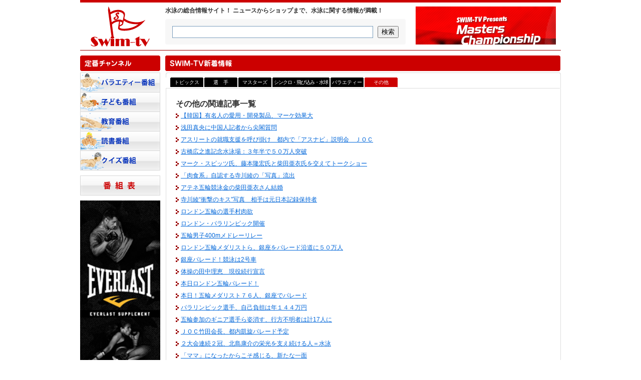

--- FILE ---
content_type: text/html; charset=UTF-8
request_url: http://swim-tv.jp/?cat=23&paged=4
body_size: 18367
content:
<!DOCTYPE HTML>
<html lang="ja"><!--[facebook要素追加済]-->
<head>
<meta charset="UTF-8">

<title>その他 | SWIM-TV | Page 4</title>

<link rel="shortcut icon" href="http://swim-tv.jp/wp/wp-content/themes/swim-tv/_common/img/favicon.ico" type="image/vnd.microsoft.icon">

<link href="http://swim-tv.jp/wp/wp-content/themes/swim-tv/css-visual.css" rel="stylesheet" type="text/css" media="all">

<meta name="keywords" content="  その他,SWIM-TV" />
<meta name="description" content="  その他 SWIM-TV" />


<!-- [カラム高さ調整準備] -->
<script src="http://www.google.com/jsapi" type="text/javascript"></script>
<script type="text/javascript">google.load('jquery', '1')</script>
<script type="text/javascript" src="http://swim-tv.jp/wp/wp-content/themes/swim-tv/_common/js/flatheights/jquery.flatheights.js"></script>
<script type="text/javascript">
$(function(){
    $('.contentsheights').flatHeights();
});
</script>

<!-- [IE6 PNG画像透過対応] -->
<!--[if lte IE 6]>   
<script type="text/javascript" src="http://swim-tv.jp/wp/wp-content/themes/swim-tv/_common/js/ie6-png/DD_belatedPNG.js">   
</script>   
<script type="text/javascript">  /* EXAMPLE */  DD_belatedPNG.fix('#ie6_png,.ie6_png');</script>   
<![endif]-->

<!-- [右サイド動画] -->
<script type="text/javascript" src="http://swim-tv.jp/wp/wp-content/themes/swim-tv/_common/js/canimate/jquery.canimate.js"></script>
	<script type="text/javascript">
		$(document).ready(function(){
		
			$('.canimation').canimate({
				totalFrames: 8,
				imagePrefix: 'test',
				fps: 1,
				preload:true
			});
			
		});
	</script>

<!-- [タブメニュー] -->
<script type="text/javascript">
// <![CDATA[

var tab = {
	init: function(){
		var tabs = this.setup.tabs;
		var pages = this.setup.pages;
		
		for(i=0; i<pages.length; i++) {
			if(i !== 0) pages[i].style.display = 'none';
			tabs[i].onclick = function(){ tab.showpage(this); return false; };
		}
	},
	
	showpage: function(obj){
		var tabs = this.setup.tabs;
		var pages = this.setup.pages;
		var num;
		
		for(num=0; num<tabs.length; num++) {
			if(tabs[num] === obj) break;
		}
		
		for(var i=0; i<pages.length; i++) {
			if(i == num) {
				pages[num].style.display = 'block';
				tabs[num].className = 'present';
			}
			else{
				pages[i].style.display = 'none';
				tabs[i].className = null;
			}
		}
	}
}

// ]]>
</script>

<!--[if lt IE 9]>
<script src="http://html5shiv.googlecode.com/svn/trunk/html5.js"></script>
<![endif]-->

<!--[if IE]>
<script type="text/javascript" src="http://swim-tv.jp/wp/wp-content/themes/swim-tv/_common/js/canvas/excanvas.js"></script>
<![endif]-->


<!-- [Mastersバナー] -->
<script type="text/javascript" src="http://swim-tv.jp/wp/wp-content/themes/swim-tv/_common/js/smart3d/jquery.smart3d.js"></script>
<script type="text/javascript">
$(document).ready(function() {
$('#smartdemo1').smart3d();
$('#smartdemo2').smart3d({
	invertHorizontal: true, 
	invertVertical: true
});
				
$('#smartdemo3').smart3d({ last_is_static: true });
});
</script>


<link rel="alternate" type="application/rss+xml" title="SWIM-TV &raquo; フィード" href="http://swim-tv.jp/?feed=rss2" />
<link rel="alternate" type="application/rss+xml" title="SWIM-TV &raquo; コメントフィード" href="http://swim-tv.jp/?feed=comments-rss2" />
<link rel="alternate" type="application/rss+xml" title="SWIM-TV &raquo; その他 カテゴリーのフィード" href="http://swim-tv.jp/?feed=rss2&amp;cat=23" />
<link rel='stylesheet' id='wp-pagenavi-css'  href='http://swim-tv.jp/wp/wp-content/plugins/wp-pagenavi/pagenavi-css.css?ver=2.70' type='text/css' media='all' />
<link rel="EditURI" type="application/rsd+xml" title="RSD" href="http://swim-tv.jp/wp/xmlrpc.php?rsd" />
<link rel="wlwmanifest" type="application/wlwmanifest+xml" href="http://swim-tv.jp/wp/wp-includes/wlwmanifest.xml" /> 
<link rel='index' title='SWIM-TV' href='http://swim-tv.jp' />
<meta name="generator" content="WordPress 3.1.4" />

</head>
<body id="page-scroll">
<!-- FacebookSDK -->
<div id="fb-root"></div>
<script>(function(d, s, id) {
  var js, fjs = d.getElementsByTagName(s)[0];
  if (d.getElementById(id)) return;
  js = d.createElement(s); js.id = id;
  js.src = "//connect.facebook.net/ja_JP/all.js#xfbml=1";
  fjs.parentNode.insertBefore(js, fjs);
}(document, 'script', 'facebook-jssdk'));</script>

<!-- div#wrapper --><!-- スタイリングのためのDIV要素 -->
<div id="wrapper">

<!-- header area -->
<header id="header-area">

<h1 class="common-header_h1"><a href="http://swim-tv.jp" target="_top"><img src="http://swim-tv.jp/wp/wp-content/themes/swim-tv/_common/img/common/common-header_logo.gif" alt="Swim-tv" title="Swim-tv"></a></h1>
<h2 class="common-header_h2">水泳の総合情報サイト！ ニュースからショップまで、水泳に関する情報が満載！</h2>

<div class="common-header_search">
<form action="http://www.google.com/search">
<input type="hidden" value="http://swim-tv.jp/" name="as_sitesearch" />
<input type="hidden" name="ie" value="UTF-8" />
<input type="hidden" name="oe" value="UTF-8" />
<input type="text" name="q" maxlength="256" value="" class="search-box" />
<input type="submit" name="btnG" value="検索" class="search-bt" />
</form>
</div>

<a href="http://championships.jp/" target="_blank"><ul id="smartdemo3">
<li><img src="http://swim-tv.jp/wp/wp-content/themes/swim-tv/_common/js/smart3d/mindscape/mindscape1.png" /></li>
<li><img src="http://swim-tv.jp/wp/wp-content/themes/swim-tv/_common/js/smart3d/mindscape/mindscape2.png" /></li>
<li></li>
</ul></a>







</header>
<!-- /header area -->
<!-- article.column-left -->
<article class="column-left">
<h1 class="column-left_h1"><img src="http://swim-tv.jp/wp/wp-content/themes/swim-tv/_common/img/column/column01-tit_01.gif" alt="定番チャンネル" title="定番チャンネル"></h1>

<!-- nav -->
<nav class="column-left_nav01">
<ul class="column-left_nav01">
<!-- <li><img src="http://swim-tv.jp/wp/wp-content/themes/swim-tv/_common/img/column/column01-bt_player.jpg" alt="選手番組" title="選手番組"></li> -->
<li><a href="http://swim-tv.jp/?page_id=2532"><img src="http://swim-tv.jp/wp/wp-content/themes/swim-tv/_common/img/column/column01-bt_variety.jpg" alt="バラエティー番組" title="バラエティー番組"></a></li>
<!-- <li><img src="http://swim-tv.jp/wp/wp-content/themes/swim-tv/_common/img/column/column01-bt_news.jpg" alt="ニュース報道番組" title="ニュース報道番組"></li> -->
<li><a href="http://swim-tv.jp/?page_id=3236"><img src="http://swim-tv.jp/wp/wp-content/themes/swim-tv/_common/img/column/column01-bt_child.jpg" alt="子ども番組" title="子ども番組"></a></li>
<li><a href="http://swim-tv.jp/?page_id=3247"><img src="http://swim-tv.jp/wp/wp-content/themes/swim-tv/_common/img/column/column01-bt_schooling.jpg" alt="教育番組" title="教育番組"></a></li>
<!-- <li><img src="http://swim-tv.jp/wp/wp-content/themes/swim-tv/_common/img/column/column01-bt_synchronized.jpg" alt="シンクロ番組" title="シンクロ番組"></li> -->
<!-- <li><img src="http://swim-tv.jp/wp/wp-content/themes/swim-tv/_common/img/column/column01-bt_shop.jpg" alt="ショップ番組" title="ショップ番組"></li> -->
<li><a href="http://swim-tv.jp/?page_id=3250"><img src="http://swim-tv.jp/wp/wp-content/themes/swim-tv/_common/img/column/column01-bt_book.jpg" alt="読書番組" title="読書番組"></a></li>
<li class="end"><a href="http://swim-tv.jp/?page_id=3284"><img src="http://swim-tv.jp/wp/wp-content/themes/swim-tv/_common/img/column/column01-bt_quiz.jpg" alt="クイズ番組" title="クイズ番組"></a></li>
</ul>
</nav>
<!-- /nav -->
<p class="all_channel"><a href="http://swim-tv.jp/?page_id=3423"><img src="http://swim-tv.jp/wp/wp-content/themes/swim-tv/_common/img/column/column01-bt_channel.jpg" alt="番組表" title="番組表"></a></li>
<!-- aside -->

<aside class="">
<div style="text-align:center;"><a href="http://waterman.co.jp/SHOP/988650/list.html" target=_blank><img src="http://swim-tv.jp/wp/wp-content/uploads/2016/02/サプリメントバナー_160px.jpg" width="160"></a></div>
</aside>
<!-- /aside -->
<br>
<br>
<!-- aside -->
<aside class="column-left_tenki">
<div style="font-size:12px;text-align:center;"><iframe src="http://link.tenki-yoho.com/img.php?all,acrweb" width=150 height=180 scrolling=NO frameborder=0 marginwidth=0 marginheight=0><a href="http://www.tenki-yoho.com/" target=_blank>天気予報</a></iframe><br>-<a href="http://www.tenki-yoho.com/" target=_blank>天気予報コム</a>-</div>
</aside>
<!-- /aside -->

</article>
<!-- /article.column-left -->
<!-- article.column-2column -->
<article class="column-2column">
<h1 class="column-2column_news"><img src="http://swim-tv.jp/wp/wp-content/themes/swim-tv/_common/img/news/news-tit.gif" alt="スイムテレビ新着情報" title="スイムテレビ新着情報"></h1>

<!-- section.column-center_pickup -->
<section class="column-2column_news">
<ul class="column-2column_news">
<li id="tab01"><a href="http://swim-tv.jp/?cat=24">トピックス</a></li>
<li id="tab01"><a href="http://swim-tv.jp/?cat=19">選　手</a></li>
<li id="tab01"><a href="http://swim-tv.jp/?cat=20">マスターズ</a></li>
<li id="tab02"><a href="http://swim-tv.jp/?cat=21">シンクロ・飛び込み・水球</a></li>
<li id="tab01"><a href="http://swim-tv.jp/?cat=22">バラエティー</a></li>
<li id="tab01on">その他</li>
</ul>

<dl class="column-2column_news-list" style="padding-top:20px;">
<dt class="column-2column_news-list_big">その他の関連記事一覧</dt>
<dd><ul class="column-2column_news-list">
<ul>
<a href="http://swim-tv.jp/?p=3531"><li>【韓国】有名人の愛用・開発製品、マーケ効果大</li></a>
<a href="http://swim-tv.jp/?p=3517"><li>浅田真央に中国人記者から尖閣質問</li></a>
<a href="http://swim-tv.jp/?p=3489"><li>アスリートの就職支援を呼び掛け　都内で「アスナビ」説明会　ＪＯＣ</li></a>
<a href="http://swim-tv.jp/?p=3022"><li>古橋広之進記念水泳場：３年半で５０万人突破</li></a>
<a href="http://swim-tv.jp/?p=3019"><li>マーク・スピッツ氏、藤本隆宏氏と柴田亜衣氏を交えてトークショー</li></a>
<a href="http://swim-tv.jp/?p=3014"><li>「肉食系」自認する寺川綾の「写真」流出</li></a>
<a href="http://swim-tv.jp/?p=3007"><li>アテネ五輪競泳金の柴田亜衣さん結婚</li></a>
<a href="http://swim-tv.jp/?p=2990"><li>寺川綾“衝撃のキス”写真　相手は元日本記録保持者</li></a>
<a href="http://swim-tv.jp/?p=2980"><li>ロンドン五輪の選手村肉欲</li></a>
<a href="http://swim-tv.jp/?p=2977"><li>ロンドン・パラリンピック開催</li></a>
<a href="http://swim-tv.jp/?p=2965"><li>五輪男子400mメドレーリレー</li></a>
<a href="http://swim-tv.jp/?p=2910"><li>ロンドン五輪メダリストら、銀座をパレード沿道に５０万人</li></a>
<a href="http://swim-tv.jp/?p=2901"><li>銀座パレード！競泳は2号車</li></a>
<a href="http://swim-tv.jp/?p=2895"><li>体操の田中理恵　現役続行宣言</li></a>
<a href="http://swim-tv.jp/?p=2893"><li>本日ロンドン五輪パレード！</li></a>
<a href="http://swim-tv.jp/?p=2884"><li>本日！五輪メダリスト７６人、銀座でパレード</li></a>
<a href="http://swim-tv.jp/?p=2871"><li>パラリンピック選手、自己負担は年１４４万円</li></a>
<a href="http://swim-tv.jp/?p=2832"><li>五輪参加のギニア選手ら姿消す、行方不明者は計17人に</li></a>
<a href="http://swim-tv.jp/?p=2828"><li>ＪＯＣ竹田会長、都内凱旋パレード予定</li></a>
<a href="http://swim-tv.jp/?p=2810"><li>２大会連続２冠、北島康介の栄光を支え続ける人＝水泳</li></a>
<a href="http://swim-tv.jp/?p=2808"><li>「ママ」になったからこそ感じる、新たな一面</li></a>
<a href="http://swim-tv.jp/?p=2806"><li>「両親の愛情を受け継いでいく」　メダリストとして母として</li></a>
<a href="http://swim-tv.jp/?p=2804"><li>スパイス・ガールズ登場　ザ・フーの曲で幕　ロンドン五輪閉会式</li></a>
<a href="http://swim-tv.jp/?p=2801"><li>意外に多かった！　韓国人サポーターの「竹島」メッセージ　ロンドン五輪の日韓戦風景</li></a>
<a href="http://swim-tv.jp/?p=2798"><li>五輪プレスセンター職員無断撮影中国人記者に自粛求める通知</li></a>
<a href="http://swim-tv.jp/?p=2791"><li>リオ五輪まであと1453日！</li></a>
<a href="http://swim-tv.jp/?p=2788"><li>「色はともかく強化策生きた」　金メダル量産計画　文科省が分析　ロンドン五輪</li></a>
<a href="http://swim-tv.jp/?p=2785"><li>ロンドン大会が閉幕！</li></a>
<a href="http://swim-tv.jp/?p=2775"><li>「セックスは五輪精神の一部」　元金メダリストが衝撃告白</li></a>
<a href="http://swim-tv.jp/?p=2751"><li>カメルーン代表選手7人が行方不明に、ロンドン五輪に参加</li></a>
<a href="http://swim-tv.jp/?p=2722"><li>ロンドン五輪　ライバル社のヘッドフォンが選手に大人気！</li></a>
<a href="http://swim-tv.jp/?p=2720"><li>平井ヘッドコーチの後任は未定</li></a>
<a href="http://swim-tv.jp/?p=2655"><li>競泳100メートルで0・22秒早くなる「究極のゴーグル」日本選手も使用</li></a>
<a href="http://swim-tv.jp/?p=2579"><li>オリンピック放送予定（水泳・シンクロ）</li></a>
<a href="http://swim-tv.jp/?p=2577"><li>五輪開幕まであと10日！</li></a>
<a href="http://swim-tv.jp/?p=2575"><li>平井コーチが東洋大准教授に</li></a>
<a href="http://swim-tv.jp/?p=2570"><li>ジャパンパラ水泳</li></a>
<a href="http://swim-tv.jp/?p=2562"><li>JOC公式オリンピック日本選手団テーマソング「強く美しく」が発売！</li></a>
<a href="http://swim-tv.jp/?p=2503"><li>松田選手, 久世コーチの本が出版！</li></a>
<a href="http://swim-tv.jp/?p=2415"><li>寺川選手フォトエッセー発売！</li></a>
<a href="http://swim-tv.jp/?p=2411"><li>田中雅美、離婚！</li></a>
<a href="http://swim-tv.jp/?p=2371"><li>日ハムで始球式！</li></a>
<a href="http://swim-tv.jp/?p=2346"><li>聖火リレー始まる！</li></a>
<a href="http://swim-tv.jp/?p=2344"><li>ＪＯＣ「メダリストバイブル」完成</li></a>
<a href="http://swim-tv.jp/?p=2338"><li>北朝鮮、パラリンピック初参加</li></a>
</ul></dd>
</dl>

<!-- nav -->
<nav class="column-2column_pagenav">
<div class='wp-pagenavi'>
<span class='pages'>4 / 5</span><a href='http://swim-tv.jp/?cat=23&#038;paged=3' class='previouspostslink'>&laquo;</a><a href='http://swim-tv.jp/?cat=23' class='page smaller'>1</a><a href='http://swim-tv.jp/?cat=23&#038;paged=2' class='page smaller'>2</a><a href='http://swim-tv.jp/?cat=23&#038;paged=3' class='page smaller'>3</a><span class='current'>4</span><a href='http://swim-tv.jp/?cat=23&#038;paged=5' class='page larger'>5</a><a href='http://swim-tv.jp/?cat=23&#038;paged=5' class='nextpostslink'>&raquo;</a>
</div></nav>
<!-- /nav -->

</section>
<!-- /section.column-center_pickup -->

</article>
<!-- /article.column-2column -->


<!-- footer -->
<footer class="column-footer">
  <p class="column-footer">&nbsp;</p>
  <!-- figure -->
  <figure class="column-footer"> <img src="http://swim-tv.jp/wp/wp-content/themes/swim-tv/_common/img/common/common-footer_tv.jpg" alt="Swim-tv" title="Swim-tv"> </figure>
  <!-- /figure -->
  <ul class="column-footer">
    <li>│&nbsp;&nbsp;<a href="http://swim-tv.jp/?page_id=2">お問い合わせ</a></li>
    <li>&nbsp;&nbsp;│&nbsp;&nbsp;<a href="http://swim-tv.jp/?page_id=436">広告掲載のお申し込み</a></li>
    <li>&nbsp;&nbsp;│&nbsp;&nbsp;<a href="http://swim-tv.jp/?page_id=439">リンク集</a></li>
    <li>&nbsp;&nbsp;│&nbsp;&nbsp;<a href="http://swim-tv.jp/?page_id=442">プライバシーポリシー</a></li>
    <li>&nbsp;&nbsp;│&nbsp;&nbsp;<a href="http://swim-tv.jp/?page_id=446">SWIM-TVについて</a>&nbsp;&nbsp;│</li>
  </ul>
  <p class="column-footer">Copyright (C) 2012 SWIM-TV. All Rights Reserved.</p>
</footer>
<!-- /footer -->

</div>
<!-- div#wrapper --><!-- スタイリングのためのDIV要素 -->


<!--[Googleアナリティクス]-->
<script type="text/javascript">

  var _gaq = _gaq || [];
  _gaq.push(['_setAccount', 'UA-27390070-1']);
  _gaq.push(['_trackPageview']);

  (function() {
    var ga = document.createElement('script'); ga.type = 'text/javascript'; ga.async = true;
    ga.src = ('https:' == document.location.protocol ? 'https://ssl' : 'http://www') + '.google-analytics.com/ga.js';
    var s = document.getElementsByTagName('script')[0]; s.parentNode.insertBefore(ga, s);
  })();

</script>
</body>

</html>

--- FILE ---
content_type: text/css
request_url: http://swim-tv.jp/wp/wp-content/themes/swim-tv/css-visual.css
body_size: 163
content:
@charset "utf-8";
/* Visual CSS */

@import url("css-reset.css");
@import url("css-fonts.css");
@import url("css-default.css");
@import url("css-style.css");

--- FILE ---
content_type: text/css
request_url: http://swim-tv.jp/wp/wp-content/themes/swim-tv/css-fonts.css
body_size: 1919
content:
@charset "utf-8";
/* Fonts CSS */

body {
	font-family:'ヒラギノ角ゴ Pro W3','Hiragino Kaku Gothic Pro','メイリオ',Meiryo,'ＭＳ Ｐゴシック','MS PGothic',sans-serif;
	font-size:12px;
	color:#333333;
	line-height:1.4;
}
/* for IE6 */
* html body {font-size: 75%;}
/* for IE7 */
*:first-child+html body {font-size: 75%;}
/* for IE8 */

/* 文字に関する設定 */
p{
	padding-bottom:2em;
}
p.txt0{
	padding-bottom:0;
}
p.txt10{
	padding-bottom:10px;
}
p.txt20{
	padding-bottom:20px;
}
p.txt30{
	padding-bottom:30px;
}
p.txt40{
	padding-bottom:40px;
}
p.padding_0_10{
	padding-left:10px;
	padding-right:10px;
}
strong,
span.strong{
	font-weight:bold;
}
span.red,
strong.red{
	color:#F00;
}
span.blue,
strong.blue{
	color:#00F;
}
span.green,
strong.green{
	color:#00FF00;
}

/* リンクに関する設定 */
a{
color:#0066d9;
}
a:hover{
text-decoration:none;
}
a:visited{
color:#0066d9;
}


/*-----------------------------------------------------
各pxに対応する、IEハックで指定するパーセント
12px 	75%
13px 	82%
14px 	88%
15px 	94%
16px 	100%

基本サイズ12px	基本サイズ13px	基本サイズ14px
10px 	 84%			10px 	 77%			10px 	 72%
11px 	 92%			11px 	 85%			11px 	 79%
12px 	100%			12px 	 93%			12px 	 86%
13px 	109%			13px 	100%			13px 	 93%
14px 	117%			14px 	108%			14px 	100%
15px 	125%			15px 	116%			15px 	108%
16px 	134%			16px 	124%			16px 	115%
17px 	142%			17px 	131%			17px 	122%
18px 	150%			18px 	139%			18px 	129%
19px 	159%			19px 	147%			19px 	136%
20px 	167%			20px 	154%			20px 	143%
21px 	175%			21px 	162%			21px 	150%
22px 	184%			22px 	170%			22px 	158%
23px 	192%			23px 	177%			23px 	165%
24px 	200%			24px 	185%			24px 	172%
25px 	209%			25px 	193%			25px 	179%
26px 	217%			26px 	200%			26px 	186%
-------------------------------------------------------*/

--- FILE ---
content_type: text/css
request_url: http://swim-tv.jp/wp/wp-content/themes/swim-tv/css-default.css
body_size: 12144
content:
@charset "utf-8";
/* Default CSS */

/*CSSマップ

1-1 サイト全体
2-1 ヘッダエリア
3-1 左カラム
4-1 右カラム
5-1 コンテンツ中央枠

WP-1 WP基本挿入汎用 

*/

/* -------------------------------------------------------

1-1 サイト全体

------------------------------------------------------- */
html{
	height:100%;
	padding:0 !important;
	margin:0 !important;
}
body{
	height:100%;
	padding:0 !important;
	margin:0 !important;
}
body > #wrapper{/* 高さの算出 */
	height:auto;
	padding:0 !important;
}

#wrapper{
	border-top:#CC0000 solid 5px;
	width:960px;
	margin:0 auto !important;
}


/* -------------------------------------------------------

2-1 ヘッダエリア

------------------------------------------------------- */
header#header-area{/* ヘッダエリア */
	position:relative;
	overflow:hidden;
	margin-bottom:10px;
	border-bottom:#990000 solid 1px;
	width:960px;
	height:95px;
}
h1.common-header_h1{
	position:absolute;
	top:8px;
	left:21px;
	width:118px;
	height:80px;
}
h2.common-header_h2{
	position:absolute;
	top:8px;
	left:170px;
	width:480px;
	height:25px;
}
div.common-header_search{
	position:absolute;
	top:33px;
	left:170px;
	background:url(_common/img/common/common-header_search.gif) no-repeat;
	padding:14px 14px 0 14px;
	width:452px;
	height:37px;
}
div.common-header_search from{
	width:452px;
	height:37px;
}
div.common-header_search form input.search-box{
	float:left;
	border:#7B9EBD solid 1px;
	width:395px;
	height:20px;
	font-size:10px;
	line-height:20px;
}
div.common-header_search form input.search-bt{
	display:block;
	float:right;
}

ul#smartdemo3{/* Mastersバナー */
	position:absolute !important;
	overflow: hidden;
	top:8px !important;
	right:10px !important;
	width:280px;
	height:76px;
}
ul#smartdemo3 li{
	width: 426px;
	height: 96px;
}

p.common-header_bn{/* Mastersバナー静止画 */
	position:absolute !important;
	top:8px !important;
	right:10px !important;
	width:280px;
	height:76px;
}
	
/* -------------------------------------------------------

3-1 左カラム

------------------------------------------------------- */
article.column-left{
	position:relative;
	float:left;
	padding-bottom:100px;
	width:160px;
	height:auto;
}
article.column-left h1.column-left_h1{
	padding:0 0 3px 0;
	width:160px;
	height:31px;
}
nav.column-left_nav01{
	padding-bottom:10px;
	width:160px;
	height:auto;
}
nav.column-left_nav01 ul.column-left_nav01{
	width:160px;
	height:auto;
}
nav.column-left_nav01 ul.column-left_nav01 li{
	width:160px;
	height:39px;
}
nav.column-left_nav01 ul.column-left_nav01 li.end{
	width:160px;
	height:40px;
}
p.all_channel{
	padding-bottom:10px;
	width:160px;
	height:40px;
}

aside.column-left_facebook{/* Facebook */
	overflow:hidden;
	padding:7px 0 10px 0;
	width:160px;
	height:360px;
}
aside.column-left_facebook iframe{
	width:160px;
	height:360px;
}
	
.fbcomments,
.fb_iframe_widget,
.fb_iframe_widget[style],
.fb_iframe_widget iframe[style],
.fbcomments iframe[style],
.fb_iframe_widget span{
	overflow:hidden !important;
    width: 100% !important;
	height:360px !important;
}

aside.column-left_tenki{/* 天気予報 */
	position:absolute;
	left:0;
	top:680px;
	padding:0 5px;
	width:150px;
	height:auto;
	padding-top: 40px;
}


/* -------------------------------------------------------

4-1 右カラム

------------------------------------------------------- */
article.column-right{
	overflow:hidden;
	float:right;
	padding-bottom:100px;
	width:300px;
	height:auto;
}

aside.column-right_days{/* スクリプト */
	overflow:hidden;
	padding-bottom:5px;
	width:300px;
	height:auto;
}
aside.column-right_days div.column-right_countdown{
	position:relative;
	padding-bottom:5px;
	width:300px;
	height:50px;
}
p.column-right_countdown{
	position:absolute;
	top:5px;
	left:5px;
	padding:0;
	width:95px;
	height:45px;
	font-size:10px;
	font-weight:bold;
	color:#FFCC00;
	line-height:1.2;
}
ul.column-right_countdown{
	position:absolute;
	top:5px;
	left:136px;
	width:110px;
	height:39px;
}
ul.column-right_countdown li.column-right_countdown01{
	float:left;
	padding-right:2px;
	width:26px;
	height:39px;
}
ul.column-right_countdown li.column-right_countdown02{
	float:left;
	padding-right:2px;
	width:26px;
	height:39px;
}
ul.column-right_countdown li.column-right_countdown03{
	float:left;
	padding-right:2px;
	width:26px;
	height:39px;
}
ul.column-right_countdown li.column-right_countdown04{
	float:left;
	width:26px;
	height:39px;
}

div.canimation{
	padding-bottom:5px;
	width:300px;
	height:240px;
}

section.column-right_nav01{/* 制限タイム */
	clear:both;
	padding-bottom:10px;
	width:300px;
	height:auto;
}
section.column-right_nav01 h1.column-right_nav01{
	padding-bottom:3px;
	width:300px;
	height:31px;
}
section.column-right_nav01 nav.column-right_nav01{
	background:url(_common/img/column/column03-boxbg_bottom.gif) no-repeat bottom;
	width:300px;
	height:auto;
}
section.column-right_nav01 nav.column-right_nav01 ul.column-right_nav01{
	background:url(_common/img/column/column03-boxbg_top01.gif) no-repeat top;
	padding-bottom:1px;
	width:300px;
	height:auto;
}
nav.column-right_nav01 ul.column-right_nav01 li{
	background:url(_common/img/column/column01-line_yoko.gif) repeat-x bottom;
	padding:4px 10px 5px 10px;
	margin-bottom:7px;
	width:280px;
	height:auto;
}
nav.column-right_nav01 ul.column-right_nav01 li span{
	display:block;
	background:url(_common/img/common/common-arrow_02.gif) no-repeat left;
	padding-left:12px;
	width:268px;
}

p.column-right_bn01{
	padding:0 0 10px 0;
	width:300px;
	height:80px;
}

section.column-right_facebook{/* Facebook */
	padding-bottom:10px;
	width:300px;
	height:350px;
}

section.column-right_nav02{/* ブログチャンネル */
	clear:both;
	padding-bottom:10px;
	width:300px;
	height:auto;
}
section.column-right_nav02 h1.column-right_nav02{
	padding-bottom:3px;
	width:300px;
	height:31px;
}
section.column-right_nav02 nav.column-right_nav02{
	background:url(_common/img/column/column03-boxbg_bottom.gif) no-repeat bottom;
	margin-bottom:3px;
	padding-bottom:1px;
	width:300px;
	height:auto;
}
nav.column-right_nav02 h2.column-right_nav02{
	background:url(_common/img/column/column03-boxbg_top02.gif) no-repeat top;
	padding:0 10px 0 25px;
	width:265px;
	height:31px;
	font-size:14px;
	font-weight:bold;
	color:#990000;
	line-height:31px;
}
nav.column-right_nav02 ul.column-right_nav02 li{
	background:url(_common/img/column/column01-line_yoko.gif) repeat-x bottom;
	padding:4px 10px 5px 10px;
	margin-bottom:8px;
	width:280px;
	height:auto;
}
nav.column-right_nav02 ul.column-right_nav02 li span.column-right_nav01{
	display:block;
	background:url(_common/img/common/common-arrow_02.gif) no-repeat left;
	padding-left:12px;
	width:288px;
}

nav.column-right_nav03{
	width:300px;
	height:auto;
}
nav.column-right_nav03 ul.column-right_nav03{
	padding-bottom:10px;
	width:300px;
	height:auto;
}
nav.column-right_nav03 ul.column-right_nav03 li.waterman,
nav.column-right_nav03 ul.column-right_nav03 li.speedo,
nav.column-right_nav03 ul.column-right_nav03 li.swimworld,
nav.column-right_nav03 ul.column-right_nav03 li.everlast,
nav.column-right_nav03 ul.column-right_nav03 li.raika{
	padding-bottom:5px;
	width:300px;
	height:60px;
}
nav.column-right_nav03 ul.column-right_nav03 li.rumine{
	width:300px;
	height:60px;
}

section.column-right_nav04{/* 今日は何の日 */
	clear:both;
	padding-bottom:10px;
	width:300px;
	height:auto;
}
section.column-right_nav04 h1.column-right_nav04{
	padding-bottom:3px;
	width:300px;
	height:31px;
}
section.column-right_nav04 dl.column-right_nav04{
	background:url(_common/img/column/column03-boxbg_bottom.gif) no-repeat bottom;
	width:300px;
	height:auto;
}
section.column-right_nav04 dl.column-right_nav04 dt{
	background:url(_common/img/column/column03-boxbg_top01.gif) no-repeat top;
	padding:0 5px 1px 5px;
	border-bottom:#DDDDDD solid 1px;
	width:290px;
	height:auto;
	font-size:14px;
	font-weight:bold;
	color:#990000;
	line-height:1.8;
}
section.column-right_nav04 dl.column-right_nav04 dd{
	padding:0 5px;
	width:290px;
	height:auto;
}
section.column-right_nav04 dl.column-right_nav04 dd ul{
	padding:5px 0;
}
section.column-right_nav04 dl.column-right_nav04 dd ul li{
	line-height:1.6;
}
p.mc14_bn{
	padding-bottom:10px;
	width:280px;
	height:auto;
}

p.right_mc14{
	padding-bottom:5px;
	width:300px;
	height:31px;
}
p.conventionmc15_end{
	padding-bottom:5px;
	width:300px;
	height:112px;
}
	

/* -------------------------------------------------------

5-1 コンテンツ中央枠

------------------------------------------------------- */
article.column-center{
	float:left;
	padding:0 10px 100px 10px;
	width:480px;
	height:auto;
}

article.column-2column{
	float:left;
	padding:0 0 100px 10px;
	width:790px;
	height:auto;
}


/* -------------------------------------------------------

6-1 フッタ

------------------------------------------------------- */
footer.column-footer{
	position:relative;
	clear:both;
	padding:10px 0 0 0;
	border-top:#CC0000 solid 1px;
	width:960px;
	height:92px;
}

figure.column-footer{
	float:left;
	padding:0 15px 0 20px;
	width:123px;
	height:87px;
}
ul.column-footer{
	float:left;
	padding:8px 0 0 0;
	width:802px;
	height:auto;
}
ul.column-footer li{
	display:inline;
	font-size:12px;
}
p.column-footer{
	position:absolute;
	bottom:0;
	left:0;
	padding:0;
	border-bottom:#CC0000 solid 5px;
	width:960px;
	height:auto;
	font-size:10px;
	color:#CC0000;
	text-align:right;
}


/* -------------------------------------------------------

WP-1 WP基本挿入汎用 

------------------------------------------------------- */
p.wp-nontemp{/* テンプレートが発見出来なかった場合のエラーテキスト */
	padding:60px 0;
	font-size:159%;
	font-weight:bold;
	color:#900;
	text-align:center;
}

p.not_found_tit{/* Not Found(404) */
	padding-bottom:60px;
	width:auto;
	height:auto;
	text-align:center;
	font-size:24px;
	font-weight:bold;
	color:#900;
}
p.not_found_txt{/* Not Found(404) */
	padding-bottom:20px;
	text-align:center;
}
div.not_found{/* Not Found(404) */
	overflow:hidden;
	padding:4px;
	margin:0 40px 20px 40px;
	width:auto;
	height:auto;
	border:#666666 solid 1px;
	text-align:center;
}

nav.wp_navigation{/* 記事ページ前後移動リンク */
	clear:both;
	padding:40px 19px 100px 14px;
}
nav.wp_navigation ul.navigation{
	overflow:hidden;
}
nav.wp_navigation ul.navigation li.navi_left{
	float:left;
	font-size:84%;
}
nav.wp_navigation ul.navigation li.navi_right{
	float:right;
	font-size:84%;
}

div.next_page{/* ページ分割 */
	padding:0;
	width:auto;
	text-align:center;
}

div.wp-pagenavi{/* カテゴリページページ繰りリンク */
	clear:both;
	overflow:hidden;
	padding:40px 10px 20px 10px;
	text-align:center;
}
div.wp-pagenavi span.pages{/* 全ページ数 */
	color:#666666;
	font-weight:bold;
}
div.wp-pagenavi span.current{/* 現在ページ */
	font-size:117%;
	border:#004BE8 solid 1px;
	color:#004BE8;
}
div.wp-pagenavi span.page {/* 他ページ */
}

nav.column-2column_nav div.wp-pagenavi{/* カテゴリページページ繰りリンク サイド */
	clear:both;
	overflow:hidden;
	padding:40px 2px 20px 2px;
	text-align:center;
	font-size:8px;
}
nav.column-2column_nav div.wp-pagenavi span.pages{/* 全ページ数 */
	color:#666666;
	font-weight:bold;
	font-size:6px;
}
nav.column-2column_nav div.wp-pagenavi span.current{/* 現在ページ */
	font-size:10px;
	border:#004BE8 solid 1px;
	color:#004BE8;
}
nav.column-2column_nav div.wp-pagenavi span.page {/* 他ページ */
	font-size:6px;
}

--- FILE ---
content_type: text/css
request_url: http://swim-tv.jp/wp/wp-content/themes/swim-tv/css-style.css
body_size: 41274
content:
@charset "utf-8";
/* Style CSS */

/*CSSマップ

1-1 トップページ
2-1 定番ちゃんねる 汎用
3-1 定番ちゃんねる 心に残る名レース
4-1 定番ちゃんねる あなたは？どっちの？スイマーショー
5-1 定番ちゃんねる スイムバー
6-1 定番ちゃんねる 水泳の裏ネタ
7-1 定番ちゃんねる 水泳のアンビリバボーな話
8-1 定番ちゃんねる スイムボカン
9-1 定番ちゃんねる 美男美女 数珠つなぎ キング＆クイーン
9-2 定番ちゃんねる 美男美女 数珠つなぎ キング＆クイーン 個別

10-1 スイムテレビ新着情報 汎用
11-1 クローズアップ 汎用
12-1 ブログチャンネル 汎用
13-1 ページテンプレート汎用
13-2 フォームテンプレート
14-1 定番チャンネル

*/

/* -------------------------------------------------------

1-1 トップページ

------------------------------------------------------- */
h1.column-center_h1{
	background:url(_common/img/column/column02-boxbg_top.gif) no-repeat bottom;
	padding:0 0 9px 0;
	width:480px;
	height:31px;
}

section.column-center_pickup{/* ピックアップ他 */
	background:url(_common/img/column/column02-boxbg_bottom.gif) no-repeat bottom;
	margin-bottom:10px;
	width:480px;
	height:auto;
}
nav.column-center_pickup{
	overflow:hidden;
	background:url(_common/img/column/column02-tab_bg.gif) repeat-x top;
	margin:0 1px;
	width:478px;
	height:auto;
}
ul.column-center_pickup{/* ピックアップ他 */
	padding:0 10px;
	width:478px;
	height:22px;
}
ul.column-center_pickup li#tab01{
	float:left;
	background:url(_common/img/column/column02-tab01.gif) no-repeat;
	padding: 0 2px 0 0;
	width:66px;
	height:22px;
	font-size:10px;
	color:#ffffff;
	line-height:20px;
	text-align:center;
}
ul.column-center_pickup li#tab01 a{
	text-decoration:none;
	color:#ffffff;
}
ul.column-center_pickup li#tab01 a:hover,
ul.column-center_pickup li.present a{
	display:block;
	width:66px;
	height:22px;
	background:url(_common/img/column/column02-tab01_red.gif) no-repeat;
}
ul.column-center_pickup li#tab02{
	float:left;
	background:url(_common/img/column/column02-tab02.gif) no-repeat;
	padding: 0 2px 0 0;
	width:114px;
	height:22px;
	font-size:10px;
	color:#ffffff;
	line-height:20px;
	text-align:center;
	letter-spacing:-0.1em;
}
ul.column-center_pickup li#tab02 a{
	text-decoration:none;
	color:#ffffff;
}
ul.column-center_pickup li#tab02 a:hover{
	display:block;
	width:114px;
	height:22px;
	background:url(_common/img/column/column02-tab02_red.gif) no-repeat;
}
ul.column-center_pickup li.present span.tab02 a{
	display:block;
	width:114px;
	height:22px;
	background:url(_common/img/column/column02-tab02_red.gif) no-repeat;
}

div.column-center_pickup{
	clear:both;
	overflow:hidden;
	padding:15px 10px;
	width:460px;
	height:auto;
}
div.column-center_pickup dl.column-center_pickup{
	float:right;
	background:#F6F6F6;
	width:150px;
	height:auto;
}
div.column-center_pickup dl.column-center_pickup dt{
	padding:10px 30px 10px 30px;
	width:90px;
	height:auto;
}
div.column-center_pickup dl.column-center_pickup dt img{
	width:90px;
	height:auto;
}
div.column-center_pickup dl.column-center_pickup dd.txt{
	padding:0 15px 10px 15px;
	width:120px;
	height:auto;
	font-size:12px;
	text-align:center;
}
div.column-center_pickup dl.column-center_pickup dd.days{
	padding:0 15px 10px 15px;
	width:120px;
	height:auto;
	font-size:10px;
	text-align:center;
}
div.column-center_pickup ul.column-center_pickup-list{
	float:left;
	background:url(_common/img/common/common-line_yoko.jpg) repeat-x bottom;
	padding-bottom:5px;
	margin-bottom:5px;
	width:300px;
	height:auto;
}
div.column-center_pickup ul.column-center_pickup-list li{
	background:url(_common/img/common/common-arrow_03.gif) no-repeat 0px 8px;
	padding-left:10px;
	line-height:2;
}
div.column-center_pickup p.column-center_pickup-list{
	float:left;
	width:300px;
	height:auto;
	font-size:10px;
	text-align:right;
}
p.column-center_pickup-list img.column-center_pickup-list{
	margin:5px 0 0 0;
}

section.column-center_swim{/* スイムステーション */
	padding:0 0 10px 0;
	width:480px;
	height:auto;
}
section.column-center_swim h1.column-center_swim{
	padding:0 0 3px 0;
	width:480px;
	height:31px;
}
section.column-center_swim nav.column-center_swim{
	background:url(_common/img/column/column02-boxbg_bottom.gif) no-repeat bottom;
	padding-bottom:4px;
	margin-bottom:3px;
	width:480px;
	height:auto;
}
section.column-center_swim nav.column-center_swim ul.column-center_swim{
	background:url(_common/img/column/column02-boxbg_top.gif) no-repeat top;
	padding:4px0 0 0;
	width:480px;
	height:auto;
}
nav.column-center_swim ul.column-center_swim li{
	background:url(_common/img/common/common-arrow_03.gif) no-repeat 0px 8px;
	padding-left:10px;
	margin:0 10px;
	line-height:2;
}
p.column-center_swim-list{
	background:url(_common/img/common/common-line_yoko.jpg) repeat-x top;
	padding:6px 5px 0 5px;
	margin-top:5px;
	width:470px;
	height:auto;
	font-size:10px;
	text-align:right;
}
p.column-center_swim-list img.column-center_swim-list{
	margin:5px 0 0 0;
}

section.column-center_closeup{/* クローズアップ */
	padding:0 0 10px 0;
	width:480px;
	height:auto;
}
section.column-center_closeup h1.column-center_closeup{
	background:url(_common/img/column/column02-boxbg_top.gif) no-repeat bottom;
	padding:0 0 7px 0;
	width:480px;
	height:31px;
}

div.column-center_closeup{
	overflow:hidden;
	background:url(_common/img/column/column02-boxbg_bottom.gif) no-repeat bottom;
	padding-bottom:10px;
	width:480px;
	height:auto;
}

dl.column-center_closeup-photo{/* 写真 */
	float:left;
	background:#F6F6F6;
	margin-left:10px;
	_margin-left:5px;
	width:150px;
	height:auto;
}
dl.column-center_closeup-photo dt{
	padding:10px;
	width:130px;
	height:auto;
}
dl.column-center_closeup-photo dt img{
	max-width:130px;
	height:auto;
}
dl.column-center_closeup-photo dd.txt{
	padding:0 15px 10px 15px;
	width:120px;
	height:auto;
	font-size:12px;
	text-align:center;
}

dl.column-center_closeup-entry{/* エントリー */
	float:right;
	padding-right:10px;
	width:300px;
	height:auto;
}
dl.column-center_closeup-entry dt{
	background:url(_common/img/common/common-arrow_03.gif) no-repeat 0px 4px;
	padding:0 0 5px 10px;
	font-weight:bold;
}
dl.column-center_closeup-entry dd{
	overflow:hidden;
	padding-bottom:1px;
}
dl.column-center_closeup-entry dd a.more_link{
	display:block;
	padding:10px 0 0 0;
	text-align:right;
}

p.column-center_closeup-list{
	clear:both;
	background:url(_common/img/common/common-line_yoko.jpg) repeat-x top;
	padding:6px 5px 0 5px;
	margin-top:5px;
	width:470px;
	height:auto;
	font-size:10px;
	text-align:right;
}
p.column-center_closeup-list img.column-center_closeup-list{
	margin:5px 0 0 0;
}

p.column-center_3way_bn{/* 3wayバック通販バナー */
	padding:15px 0 24px 0;
	width:480px;
	height:50px;
}

section.column-center_item{/* おすすめショップアイテム */
	overflow:hidden;
	padding:0 0 10px 0;
	width:480px;
	height:auto;
}
section.column-center_item h1.column-center_item{
	padding:0 0 3px 0;
	width:480px;
	height:31px;
}
section.column-center_item nav.column-center_item{
	background:url(_common/img/column/column02-boxbg_bottom.gif) no-repeat bottom;
	margin-bottom:3px;
	width:480px;
	height:auto;
}
section.column-center_item nav.column-center_item ul.column-center_item{
	overflow:hidden;
	background:url(_common/img/column/column02-item_bg.gif) no-repeat bottom left;
	margin-bottom:3px;
	width:483px;
	height:auto;
}
nav.column-center_item ul.column-center_item li{
	float:left;
	padding-right:3px;
	width:158px;
	height:auto;
}
nav.column-center_item ul.column-center_item li dl.column-center_item{
	border-top:#DDDDDD solid 1px;
	width:158px;
	height:auto;
}
nav.column-center_item ul.column-center_item li dl.column-center_item dt{
	overflow:hidden;
	padding-top:5px;
	height:120px;
	text-align:center;
}
nav.column-center_item ul.column-center_item li dl.column-center_item dt img{
	margin-bottom:4px;
	width:120px;
	height:auto;
}
nav.column-center_item ul.column-center_item li dl.column-center_item dd{
	padding:0 6px 4px 6px;
	font-size:12px;
	width:146px;
}

section.column-center_seminar{/* いま注目の講演会 */
	padding:0 0 10px 0;
	width:480px;
	height:auto;
}
section.column-center_seminar h1.column-center_seminar{
	padding:0 0 3px 0;
	width:480px;
	height:31px;
}
section.column-center_seminar nav.column-center_seminar{
	background:url(_common/img/column/column02-boxbg_bottom.gif) no-repeat bottom;
	margin-bottom:3px;
	width:480px;
	height:auto;
}
section.column-center_seminar nav.column-center_seminar ul.column-center_seminar{
	background:url(_common/img/column/column02-boxbg_top.gif) no-repeat top;
	padding:4px 0 1px 0;
	width:480px;
	height:auto;
}
nav.column-center_seminar ul.column-center_seminar li{
	background:url(_common/img/common/common-line_yoko.jpg) repeat-x bottom;
	padding-bottom:11px;
	margin-bottom:10px;
	width:480px;
	height:auto;
}
nav.column-center_seminar ul.column-center_seminar li dl.column-center_seminar{
	overflow:hidden;
	padding:0 10px;
	width:460px;
	height:auto;
}
nav.column-center_seminar ul.column-center_seminar li dl.column-center_seminar dt{
	float:left;
	width:50px;
	height:auto;
}
nav.column-center_seminar ul.column-center_seminar li dl.column-center_seminar dd{
	float:right;
	height:auto;
}
nav.column-center_seminar ul.column-center_seminar li dl.column-center_seminar dd.tit{
	width:400px;
	font-weight:bold;
}
nav.column-center_seminar ul.column-center_seminar li dl.column-center_seminar dd.txt{
	background:url(_common/img/common/common-arrow_04.gif) no-repeat 0px 4px;
	padding-left:10px;
	width:390px;
	font-size:84%;
}

p.column-center_seminar-list{
	padding:0 5px 4px 5px;
	width:470px;
	height:auto;
	font-size:10px;
	text-align:right;
}
p.column-center_seminar-list img.column-center_seminar-list{
	margin:5px 0 0 0;
}


/* -------------------------------------------------------

2-1 定番ちゃんねる 汎用

------------------------------------------------------- */
section.column-2column{
	overflow:hidden;
	background:url(_common/img/column/column02_03-bg_bottom.gif) no-repeat bottom;
	padding:0;
	width:789px;
	height:auto;
}

div.column-2column_nav-on{/* ナビゲーションメニューあり */
	float:left;
	overflow:hidden;
	padding-left:15px;
	border-left:#dddddd solid 1px;
	width:500px;
	height:auto;
}

nav.column-2column_nav{/* ナビゲーションメニュー */
	float:right;
	padding:0 9px 40px 0;
	border-right:#dddddd solid 1px;
	width:250px;
	height:auto;
}
nav.column-2column_nav ul.column-2column_nav{
	background:#F6F6F6;
	width:250px;
	height:auto;
	min-height:600px;
}
nav.column-2column_nav ul.column-2column_nav li{
	background:url(_common/img/column/column02_03-nav_line.gif) repeat-x bottom;
	padding:10px 10px 11px 10px;
	width:230px;
	height:auto;
}
ul.column-2column_nav li span.nav_no{
	display:block;
	font-size:84%;
}

nav.column-2column_nav ul.column-2column_nav li.pagenav{
	background:none;
	width:230px;
	height:auto;
}
p.column-2column_nav{
	padding:10px 5px;
	text-align:right;
	font-size:10px;
}

div.column-2column_nav-off{/* ナビゲーションメニューなし */
	overflow:hidden;
	padding:0 10px 0 16px;
	width:763px;
	height:auto;
}


nav.column-2column_pagenav{/* ページ下部ナビゲーション */
	clear:both;
	padding:70px 19px 80px 14px;
	width:730px;
	height:auto;
	text-align:center;
}

section.column-2column_single{/* ページ内複数表示（カテゴリテンプレート） */
	width:500px;
	height:auto;
	line-height:1.8;
}


section.column-1column{/* ナビゲーションメニューなし */
	overflow:hidden;
	background:url(_common/img/column/column02_04-bg_bottom.gif) no-repeat bottom;
	padding:0;
	width:789px;
	height:auto;
}
div.column-1column_nav-off{
	padding:0 15px;
	width:759px;
	height:auto;
}
section.column-1column_single{/* ページ内複数表示（カテゴリテンプレート） */
	background:url(_common/img/common/common-line_yoko.jpg) repeat-x bottom;
	padding-bottom:1px;
	margin-bottom:20px;
	width:759px;
	height:auto;
	line-height:1.8;
}


/* -------------------------------------------------------

3-1 定番ちゃんねる 心に残る名レース

------------------------------------------------------- */
h1.standard-kokoroni_promo{
	background:url(_common/img/column/column02_03-bg_top.gif) no-repeat bottom;
	padding:0 0 15px 0;
	width:790px;
	height:80px;
}

span.standard-kokoroni_tit{
	color:#990000;
	line-height:1.2;
}
h2.standard-kokoroni_tit{
	padding-bottom:20px;
	font-size:134%;
	font-weight:bold;
	color:#990000;
	line-height:1.2;
}


/* -------------------------------------------------------

4-1 定番ちゃんねる あなたは？どっちの？スイマーショー

------------------------------------------------------- */
h1.standard-swimmer_promo{
	background:url(_common/img/column/column02_03-bg_top.gif) no-repeat bottom;
	padding:0 0 15px 0;
	width:790px;
	height:90px;
}

span.standard-swimmer_tit{
	color:#990000;
	line-height:1.2;
}
h2.standard-swimmer_tit{
	padding-bottom:20px;
	font-size:134%;
	font-weight:bold;
	color:#990000;
	line-height:1.2;
}

div.standard-swimmer_quickvoter{/* QuickVoter */
	width:500px;
	height:auto;
}
div.standard-swimmer_quickvoter h3.standard-swimmer_quickvoter{
	background:#3BC8F6;
	width:500px;
	height:26px;
	font-size:14px;
	font-weight:bold;
	color:#ffffff;
	line-height:26px;
	text-align:center;
}
div.standard-swimmer_quickvoter ul.standard-swimmer_quickvoter{
	background:#FAFAFA;
	border:#3BC8F6 solid 1px;
	width:498px;
	height:auto;
}
div.standard-swimmer_quickvoter ul.standard-swimmer_quickvoter li.left{
	float:left;
	padding:6px 0;
	border-right:#3BC8F6 solid 1px;
	border-bottom:#3BC8F6 solid 1px;
	width:248px;
	height:auto;
	font-size:12px;
	font-weight:bold;
	text-align:center;
}
div.standard-swimmer_quickvoter ul.standard-swimmer_quickvoter li.right{
	float:right;
	padding:6px 0;
	border-bottom:#3BC8F6 solid 1px;
	width:249px;
	height:auto;
	font-size:12px;
	font-weight:bold;
	text-align:center;
}
div.standard-swimmer_quickvoter ul.standard-swimmer_quickvoter li.left span.red,
div.standard-swimmer_quickvoter ul.standard-swimmer_quickvoter li.right span.red{
	font-size:14px;
	color:#FF0000;
}
div.standard-swimmer_quickvoter ul.standard-swimmer_quickvoter li.bottom{
	clear:both;
	padding:4px 0;
	text-align:center;
}


/* -------------------------------------------------------

5-1 定番ちゃんねる スイムバー

------------------------------------------------------- */
h1.standard-bar_promo{
	background:url(_common/img/column/column02_03-bg_top.gif) no-repeat bottom;
	padding:0 0 15px 0;
	width:790px;
	height:90px;
}

span.standard-bar_tit{
	color:#990000;
	line-height:1.2;
}
h2.standard-bar_tit{
	padding-bottom:20px;
	font-size:134%;
	font-weight:bold;
	color:#990000;
	line-height:1.2;
}

p.bar-txt01{
	background:url(_common/img/common/common-line_yoko.jpg) repeat-x bottom;
	padding-bottom:11px;
	margin-bottom:10px;
	width:500px;
	height:auto;
}

ol.bar-voice{
	width:500px;
	height:auto;
}
ol.bar-voice li{
	overflow:hidden;
	background:url(_common/img/common/common-line_yoko.jpg) repeat-x bottom;
	padding-bottom:11px;
	margin-bottom:10px;
	width:500px;
	height:auto;
}
ol.bar-voice li div.bar-voice{
	float:right;
	width:468px;
}
ol.bar-voice li span.bar-voice_green{
	display:block;
	float:left;
	background:#8CE010;
	width:22px;
	height:22px;
	font-size:14px;
	font-weight:bold;
	line-height:22px;
	text-align:center;
	color:#ffffff;
}
ol.bar-voice li span.bar-voice_blue{
	display:block;
	float:left;
	background:#4A74BD;
	width:22px;
	height:22px;
	font-size:14px;
	font-weight:bold;
	line-height:22px;
	text-align:center;
	color:#ffffff;
}
ol.bar-voice li span.bar-voice_pink{
	display:block;
	float:left;
	background:#F33181;
	width:22px;
	height:22px;
	font-size:14px;
	font-weight:bold;
	line-height:22px;
	text-align:center;
	color:#ffffff;
}


/* -------------------------------------------------------

6-1 定番ちゃんねる 水泳の裏ネタ

------------------------------------------------------- */
h1.standard-uraneta_promo{
	background:url(_common/img/column/column02_03-bg_top.gif) no-repeat bottom;
	padding:0 0 15px 0;
	width:790px;
	height:90px;
}

span.standard-uraneta_tit{
	color:#990000;
	line-height:1.2;
}
h2.standard-uraneta_tit{
	padding-bottom:20px;
	font-size:134%;
	font-weight:bold;
	color:#990000;
	line-height:1.2;
}


/* -------------------------------------------------------

7-1 定番ちゃんねる 水泳のアンビリバボーな話

------------------------------------------------------- */
h1.standard-unb_promo{
	background:url(_common/img/column/column02_03-bg_top.gif) no-repeat bottom;
	padding:0 0 15px 0;
	width:790px;
	height:90px;
}

span.standard-unb_tit{
	color:#990000;
	line-height:1.2;
}
h2.standard-unb_tit{
	padding-bottom:20px;
	font-size:134%;
	font-weight:bold;
	color:#990000;
	line-height:1.2;
}


/* -------------------------------------------------------

8-1 定番ちゃんねる スイムボカン

------------------------------------------------------- */
h1.standard-swimbokan_promo{
	background:url(_common/img/column/column02_03-bg_top.gif) no-repeat bottom;
	padding:0 0 15px 0;
	width:790px;
	height:90px;
}

span.standard-swimbokan_tit{
	color:#990000;
	line-height:1.2;
}
h2.standard-swimbokan_tit{
	padding-bottom:20px;
	font-size:134%;
	font-weight:bold;
	color:#990000;
	line-height:1.2;
}


/* -------------------------------------------------------

9-1 定番ちゃんねる 美男美女 数珠つなぎ キング＆クイーン

------------------------------------------------------- */
h1.standard-king_queen_promo{
	background:url(_common/img/column/column02_03-bg_top.gif) no-repeat bottom;
	padding:0 0 15px 0;
	width:790px;
	height:90px;
}

h2.standard-king_queen_tit{
	padding-bottom:10px;
	font-size:117%;
	font-weight:bold;
	color:#F23180;
	line-height:1.2;
}

div.standard-king_queen-list{/* 一覧 */
	overflow:hidden;
	width:760px;
	height:auto;
}
div.standard-king_queen-list ul.standard-king_queen-king{/* キング */
	float:left;
	width:378px;
	height:auto;
}
div.standard-king_queen-list ul.standard-king_queen-king li{
	background:url(_common/img/standard/standard-king_queen_bg01.gif) no-repeat bottom;
	padding:5px;
	margin-bottom:5px;
	width:368px;
	height:70px;
}

div.standard-king_queen-list ul.standard-king_queen-queen{/* クイーン */
	float:right;
	width:378px;
	height:auto;
}
div.standard-king_queen-list ul.standard-king_queen-queen li{
	background:url(_common/img/standard/standard-king_queen_bg02.gif) no-repeat bottom;
	padding:5px;
	margin-bottom:5px;
	width:368px;
	height:70px;
}

ul.standard-king_queen-king li figure.standard-king_queen-photo,
ul.standard-king_queen-queen li figure.standard-king_queen-photo{
	float:left;
	background:#FFFFFF;
	width:70px;
	height:70px;
}

ul.standard-king_queen-king li figure.standard-king_queen-photo div.table,
ul.standard-king_queen-queen li figure.standard-king_queen-photo div.table{
	overflow:hidden;
	display:table-cell;
	width: 100px;
	height:70px;
	vertical-align: middle;
	text-align:center;
}

ul.standard-king_queen-king li figure.standard-king_queen-photo div.table img,
ul.standard-king_queen-queen li figure.standard-king_queen-photo div.table img{/* サイズ制限 */
	max-width:70px;
	max-height:70px;
}

ul.standard-king_queen-king li dl.standard-king_queen-list,
ul.standard-king_queen-queen li dl.standard-king_queen-list{
	float:right;
	width:293px;
	height:70px;
}
ul.standard-king_queen-king li dl.standard-king_queen-list dt,
ul.standard-king_queen-queen li dl.standard-king_queen-list dt{
	font-size:12px;
	font-weight:bold;
	line-height:1.2;
	color:#ffffff;
}
ul.standard-king_queen-king li dl.standard-king_queen-list dt a,
ul.standard-king_queen-queen li dl.standard-king_queen-list dt a{
	text-decoration:none;
	color:#ffffff;
}
ul.standard-king_queen-king li dl.standard-king_queen-list dt span.standard-king_queen-no,
ul.standard-king_queen-queen li dl.standard-king_queen-list dt span.standard-king_queen-no{
	font-size:10px;
	font-weight:normal;
	color:#ffffff;
}
ul.standard-king_queen-king li dl.standard-king_queen-list dd,
ul.standard-king_queen-queen li dl.standard-king_queen-list dd{
	font-size:12px;
	line-height:1.2;
	color:#ffffff;
}
ul.standard-king_queen-king li dl.standard-king_queen-list dd a,
ul.standard-king_queen-queen li dl.standard-king_queen-list dd a{
	text-decoration:none;
	color:#ffffff;
}


/* -------------------------------------------------------

9-2 定番ちゃんねる 美男美女 数珠つなぎ キング＆クイーン

------------------------------------------------------- */
div.standard-king_queen_inbox{/* テキスト情報 */
	float:right;
	width:457px;
	height:auto;
}
div.standard-king_queen_inbox h2.standard-king_tit{/* キング */
	background:#4A74BD;
	margin-bottom:10px;
	padding:5px;
	width:447px;
	height:auto;
	font-size:14px;
	font-weight:normal;
	color:#ffffff;
}
div.standard-king_queen_inbox h2.standard-king_tit span.standard-king_tit{
	display:block;
	font-size:10px;
	line-height:1.2;
}

dl.standard-king_list{/* リスト */
	width:457px;
	height:auto;
}
dl.standard-king_list dt{
	font-weight:bold;
	color:#4A72BD;
}
dl.standard-king_list dd{
	padding-bottom:20px;
}

div.standard-king_queen_inbox h2.standard-queen_tit{/* クイーン */
	background:#F33181;
	margin-bottom:10px;
	padding:5px;
	width:447px;
	height:auto;
	font-size:14px;
	font-weight:normal;
	color:#ffffff;
}
div.standard-king_queen_inbox h2.standard-queen_tit span.standard-queen_tit{
	display:block;
	font-size:10px;
	line-height:1.2;
}

dl.standard-queen_list{/* リスト */
	width:457px;
	height:auto;
}
dl.standard-queen_list dt{
	font-weight:bold;
	color:#F33181;
}
dl.standard-queen_list dd{
	padding-bottom:20px;
}

div.standard-king_queen_photobox{/* 写真情報 */
	background:#F6F6F6;
	float:left;
	padding:10px 0 0 0;
	width:300px;
	height:auto;
	min-height:800px;
	text-align:center;
}
div.standard-king_queen_photobox figure.standard-king_queen_photobox{
	padding-bottom:50px;
}
div.standard-king_queen_photobox figure.standard-king_queen_photobox img{
	margin-bottom:4px;
	max-width:280px;
}
div.standard-king_queen_photobox figure.standard-king_queen_photobox p{
	padding:0;
}

div.standard-king_queen_photobox img{
	margin-bottom:50px;
	min-width:200px;
	max-width:280px;
}


/* -------------------------------------------------------

10-1 スイムテレビ新着情報 汎用

------------------------------------------------------- */
h1.column-2column_news{
	background:url(_common/img/news/news-2column_bgtop.gif) no-repeat bottom;
	padding:0 0 13px 0;
	width:790px;
	height:31px;
}

section.column-2column_news{/* コンテンツ枠 */
	background:url(_common/img/news/news-2column_bgbottom.gif) no-repeat bottom;
	padding:0 0 20px 0;
	width:790px;
	height:auto;
}

ul.column-2column_news{/* ピックアップ他 */
	background:url(_common/img/news/news-2column_tabbg.gif) repeat-x top;
	padding:0 9px;
	margin:0 1px;
	width:769px;
	height:22px;
}
ul.column-2column_news li#tab01{
	float:left;
	background:url(_common/img/column/column02-tab01.gif) no-repeat;
	padding: 0 2px 0 0;
	width:66px;
	height:22px;
	font-size:10px;
	color:#ffffff;
	line-height:20px;
	text-align:center;
}
ul.column-2column_news li#tab01 a{
	text-decoration:none;
	color:#ffffff;
}
ul.column-2column_news li#tab01 a:hover{
	display:block;
	width:66px;
	height:22px;
	background:url(_common/img/column/column02-tab01_red.gif) no-repeat;
}
ul.column-2column_news li#tab01on{
	float:left;
	background:url(_common/img/column/column02-tab01_red.gif) no-repeat;
	padding: 0 2px 0 0;
	width:66px;
	height:22px;
	font-size:10px;
	color:#ffffff;
	line-height:20px;
	text-align:center;
}

ul.column-2column_news li#tab02{
	float:left;
	background:url(_common/img/column/column02-tab02.gif) no-repeat;
	padding: 0 2px 0 0;
	width:114px;
	height:22px;
	font-size:10px;
	color:#ffffff;
	line-height:20px;
	text-align:center;
	letter-spacing:-0.1em;
}
ul.column-2column_news li#tab02 a{
	text-decoration:none;
	color:#ffffff;
}
ul.column-2column_news li#tab02 a:hover{
	display:block;
	width:114px;
	height:22px;
	background:url(_common/img/column/column02-tab02_red.gif) no-repeat;
}
ul.column-2column_news li#tab02on{
	float:left;
	background:url(_common/img/column/column02-tab02_red.gif) no-repeat;
	padding: 0 2px 0 0;
	width:114px;
	height:22px;
	font-size:10px;
	color:#ffffff;
	line-height:20px;
	text-align:center;
	letter-spacing:-0.1em;
}

ul.column-2column_news li.red{
	background:url(_common/img/column/column02-tab_red.gif) no-repeat;
}

section.column-2column_news_inbox{
	overflow:hidden;
	background:url(_common/img/common/common-line_yoko.jpg) repeat-x bottom;
	padding:0 0 11px 0;
	margin:0 1px 20px 1px;
	width:788px;
	height:auto;
}
h2.section.column-2column_news_inbox{
	font-size:134%;
	font-weight:bold;
}
p.column-2column_news_inbox_time{
	color:#666666;
}

div.column-2column_news-left{/* 左枠 */
	float:left;
	padding:14px 0 0 21px;
	width:390px;
	height:auto;
}
div.column-2column_news-rihgt{/* 右枠 */
	float:right;
	background:#F6F6F6;
	padding:20px;
	margin-top:10px;
	margin-right:11px;
	width:316px;
	height:auto;
	text-align:center;
}
div.column-2column_news-rihgt img{
	max-width:316px;
	height:auto;
}
p.column-2column_news-rihgt{
	padding:10px 0 20px 0;
	width:316px;
	height:auto;
	text-align:left;
}

dl.column-2column_news-list{
	padding:0 11px 0 21px;
	width:auto;
	height:auto;
}
dl.column-2column_news-list dt{
	font-weight:bold;
}
dl.column-2column_news-list dt.column-2column_news-list_big{
	font-size:16px;
}

dl.column-2column_news-list dd ul.column-2column_news-list{
	width:auto;
	height:auto;
}
dl.column-2column_news-list dd ul.column-2column_news-list li{
	background:url(_common/img/common/common-arrow_03.gif) no-repeat 0px 8px;
	padding-left:10px;
	line-height:2;
}

p.column-2column_news-list{
	padding:0 11px 0 21px;
	text-align:right;
}


/* -------------------------------------------------------

11-1 クローズアップ 汎用

------------------------------------------------------- */
h1.column-2column_closeup{
	background:url(_common/img/closeup/closeup-2column_bgtop.gif) no-repeat bottom;
	padding:0 0 13px 0;
	width:790px;
	height:31px;
}

section.column-2column_closeup{/* コンテンツ枠 */
	background:url(_common/img/closeup/closeup-2column_bgbottom.gif) no-repeat bottom;
	padding:0 0 20px 0;
	width:790px;
	height:auto;
}

section.column-2column_closeup_inbox{
	overflow:hidden;
	background:url(_common/img/common/common-line_yoko.jpg) repeat-x bottom;
	padding:0 0 11px 0;
	margin:0 1px 20px 1px;
	width:788px;
	height:auto;
}
h2.section.column-2column_closeup_inbox{
	font-size:134%;
	font-weight:bold;
}
p.column-2column_closeup_inbox_time{
	color:#666666;
}

div.column-2column_closeup-right{/* 左枠 */
	float:right;
	padding:14px 21px 0 0;
	width:390px;
	height:auto;
}
div.column-2column_closeup-left{/* 右枠 */
	float:left;
	background:#F6F6F6;
	padding:20px;
	margin-top:10px;
	margin-left:11px;
	width:316px;
	height:auto;
	text-align:center;
}
p.column-2column_closeup-left{
	padding:10px 0 20px 0;
	width:316px;
	height:auto;
	text-align:center;
}

dl.column-2column_closeup-list{
	padding:0 11px 0 21px;
	width:auto;
	height:auto;
}
dl.column-2column_closeup-list dt{
	font-weight:bold;
}
dl.column-2column_closeup-list dt.column-2column_closeup-list_big{
	font-size:16px;
}

dl.column-2column_closeup-list dd ul.column-2column_closeup-list{
	width:auto;
	height:auto;
}
dl.column-2column_closeup-list dd ul.column-2column_closeup-list li{
	background:url(_common/img/common/common-arrow_03.gif) no-repeat 0px 8px;
	padding-left:10px;
	line-height:2;
}

p.column-2column_closeup-list{
	padding:0 11px 0 21px;
	text-align:right;
}



/* -------------------------------------------------------

12-1 ブログチャンネル 汎用

------------------------------------------------------- */
h1.column-2column_blog{
	background:url(_common/img/blog/blog-2column_bgtop.gif) no-repeat bottom;
	padding:0 0 13px 0;
	width:790px;
	height:31px;
}

section.column-2column_blog{/* コンテンツ枠 */
	background:url(_common/img/blog/blog-2column_bgbottom.gif) no-repeat bottom;
	padding:0 0 20px 0;
	width:790px;
	height:auto;
}

dl.column-2column_blog-list{/* リスト表示 */
	padding:0 11px 0 21px;
	width:auto;
	height:auto;
}
dl.column-2column_blog-list dt{
	font-weight:bold;
}
dl.column-2column_blog-list dt.column-2column_blog-list_big{
	font-size:16px;
}

dl.column-2column_blog-list dd ul.column-2column_blog-list{
	width:auto;
	height:auto;
}
dl.column-2column_blog-list dd ul.column-2column_blog-list li{
	background:url(_common/img/common/common-arrow_03.gif) no-repeat 0px 8px;
	padding-left:10px;
	line-height:2;
}

p.column-2column_blog-list{
	padding:0 11px 0 21px;
	text-align:right;
}


/* -------------------------------------------------------

13-1 ページテンプレート汎用

------------------------------------------------------- */
h1.page-tit{
	background:url(_common/img/page/page-2column_bgtop.gif) no-repeat bottom;
	padding:0 0 13px 0;
	width:790px;
	height:31px;
}
section.column-2column_page{
	overflow:hidden;
	background:url(_common/img/page/page-2column_bgbottom.gif) no-repeat bottom;
	padding:10px 11px 10px 16px;
	width:763px;
	height:auto;
}


/* -------------------------------------------------------

13-1 ページテンプレート汎用

------------------------------------------------------- */
h5.page-form_tit{
	clear:both;
	margin:40px 0 1px 0;
	padding:5px;
	width:740px;
	height:auto;
	font-size:109%;
	font-weight:bold;
	color:#ffffff;
	line-height:1.5;
	background-color: #CE0C0C;
}
dl.page-form_input{
	clear:both;
	overflow:hidden;
	background:url(_common/img/page/page-form_bg01.gif) no-repeat bottom;
	width:750px;
	height:auto;
}
dl.page-form_input_end{
	clear:both;
	overflow:hidden;
	background:url(_common/img/page/page-form_bg02.gif) no-repeat bottom;
	padding-bottom:1px;
	width:750px;
	height:auto;
}

dl.page-form_input dt,
dl.page-form_input_end dt{
	float:left;
	padding:10px 5px;
	width:130px;
	height:auto;
	font-weight:bold;
	color:#ffffff;
}
dl.page-form_input dd,
dl.page-form_input_end dd{
	float:right;
	padding:10px;
	width:580px;
	height:auto;
}
dl.page-form_input dd span.box_200,
dl.page-form_input_end dd span.box_200{
	display:block;
	float:left;
	padding-bottom:4px;
	width:240px;
	height:auto;
}
dl.page-form_input dd span.box_268,
dl.page-form_input_end dd span.box_268{
	display:block;
	float:left;
	padding-bottom:4px;
	width:308px;
	height:auto;
}
dl.page-form_input dd span.box_469,
dl.page-form_input_end dd span.box_469{
	display:block;
	padding-bottom:4px;
	width:509px;
	height:auto;
}


/* -------------------------------------------------------

14-1 定番チャンネル

------------------------------------------------------- */
section.column-2column_channel_inbox{
	padding:0 12px 12px 11px;
	width:767px;
	height:auto;
}

section.column-2column_channel_inbox h1.channel-tit_player{/* 各種見出し */
	background:url(_common/img/channel/channel-tit_player.jpg) no-repeat;
	padding:0 0 0 6px;
	width:761px;
	height:31px;
	font-size:14px;
	font-weight:bold;
	line-height:31px;
	color:#ffffff;
}
section.column-2column_channel_inbox h1.channel-tit_variety{/* 各種見出し */
	background:url(_common/img/channel/channel-tit_variety.jpg) no-repeat;
	padding:0 0 0 6px;
	width:761px;
	height:31px;
	font-size:14px;
	font-weight:bold;
	line-height:31px;
	color:#ffffff;
}
section.column-2column_channel_inbox h1.channel-tit_news{/* 各種見出し */
	background:url(_common/img/channel/channel-tit_news.jpg) no-repeat;
	padding:0 0 0 6px;
	width:761px;
	height:31px;
	font-size:14px;
	font-weight:bold;
	line-height:31px;
	color:#ffffff;
}
section.column-2column_channel_inbox h1.channel-tit_child{/* 各種見出し */
	background:url(_common/img/channel/channel-tit_child.jpg) no-repeat;
	padding:0 0 0 6px;
	width:761px;
	height:31px;
	font-size:14px;
	font-weight:bold;
	line-height:31px;
	color:#ffffff;
}
section.column-2column_channel_inbox h1.channel-tit_schooling{/* 各種見出し */
	background:url(_common/img/channel/channel-tit_schooling.jpg) no-repeat;
	padding:0 0 0 6px;
	width:761px;
	height:31px;
	font-size:14px;
	font-weight:bold;
	line-height:31px;
	color:#ffffff;
}
section.column-2column_channel_inbox h1.channel-tit_synchronized{/* 各種見出し */
	background:url(_common/img/channel/channel-tit_synchronized.jpg) no-repeat;
	padding:0 0 0 6px;
	width:761px;
	height:31px;
	font-size:14px;
	font-weight:bold;
	line-height:31px;
	color:#ffffff;
}
section.column-2column_channel_inbox h1.channel-tit_shop{/* 各種見出し */
	background:url(_common/img/channel/channel-tit_shop.jpg) no-repeat;
	padding:0 0 0 6px;
	width:761px;
	height:31px;
	font-size:14px;
	font-weight:bold;
	line-height:31px;
	color:#ffffff;
}
section.column-2column_channel_inbox h1.channel-tit_book{/* 各種見出し */
	background:url(_common/img/channel/channel-tit_book.jpg) no-repeat;
	padding:0 0 0 6px;
	width:761px;
	height:31px;
	font-size:14px;
	font-weight:bold;
	line-height:31px;
	color:#ffffff;
}
section.column-2column_channel_inbox h1.channel-tit_quiz{/* 各種見出し */
	background:url(_common/img/channel/channel-tit_quiz.jpg) no-repeat;
	padding:0 0 0 6px;
	width:761px;
	height:31px;
	font-size:14px;
	font-weight:bold;
	line-height:31px;
	color:#ffffff;
}

section.column-2column_channel_inbox ul.channel-list{/* 表組み */
	overflow:hidden;
	background:url(_common/img/channel/channel-list_bg.gif) no-repeat bottom;
	margin-bottom:10px;
	width:767px;
	height:auto;
}
section.column-2column_channel_inbox ul.channel-list li.list{
	float:left;
	padding-right:1px;
	width:191px;
	height:auto;
}
section.column-2column_channel_inbox ul.channel-list li.list_end{
	float:left;
	width:191px;
	height:auto;
}
section.column-2column_channel_inbox ul.channel-list li.list dl.channel-list,
section.column-2column_channel_inbox ul.channel-list li.list_end dl.channel-list{
	border-top:#F2F2F2 solid 1px;
	width:191px;
	height:auto;
}
section.column-2column_channel_inbox ul.channel-list li.list dl.channel-list dt,
section.column-2column_channel_inbox ul.channel-list li.list_end dl.channel-list dt{
	background:url(_common/img/channel/channel-list_line.gif) repeat-x bottom;
	padding:0 10px;
	margin-bottom:8px;
	width:171px;
	height:auto;
	font-size:12px;
	font-weight:bold;
	color:#CC0000;
	line-height:2;
}
section.column-2column_channel_inbox ul.channel-list li.list dl.channel-list dt a,
section.column-2column_channel_inbox ul.channel-list li.list_end dl.channel-list dt a{
	text-decoration:none;
	color:#CC0000;
}
section.column-2column_channel_inbox ul.channel-list li.list dl.channel-list dd,
section.column-2column_channel_inbox ul.channel-list li.list_end dl.channel-list dd{
	background:url(_common/img/channel/channel-list_line.gif) repeat-x bottom;
	padding:0 10px 9px 10px;
	margin-bottom:8px;
	width:171px;
	height:auto;
}


/* -------------------------------------------------------

14-2 子ども番組 水泳指導理念

------------------------------------------------------- */
h2.kids-shidourinen_tit{
	padding-bottom:20px;
	font-size:134%;
	font-weight:bold;
	color:#3A2A7E;
	line-height:1.2;
}
h2.kids-shidourinen_tit a{
	text-decoration:none;
	color:#3A2A7E;
}

/* -------------------------------------------------------

14-3 子ども番組 子どもに関するいろいろ

------------------------------------------------------- */
h2.kids-etc_h2{
	font-weight:bold;
	color:#CC0000;
}
p.kids-etc_txt01{
	background:url(_common/img/common/common-line_yoko.jpg) repeat-x bottom;
	padding-bottom:11px;
	margin-bottom:10px;
}

h2.kids-etc_h2-tit{
	padding-bottom:20px;
	font-size:134%;
	font-weight:bold;
	color:#F33181;
	line-height:1.2;
}
span.kids-etc_nav{
	display:block;
	font-size:84%;
	color:#0052B8;
}


/* -------------------------------------------------------

14-4 教育番組 練習紹介

------------------------------------------------------- */
h2.education-etc_h2{
	font-weight:bold;
	color:#CC0000;
}
p.education-etc_txt01{
	background:url(_common/img/common/common-line_yoko.jpg) repeat-x bottom;
	padding-bottom:11px;
	margin-bottom:10px;
}

h2.education-etc_h2-tit{
	padding-bottom:20px;
	font-size:134%;
	font-weight:bold;
	color:#F33181;
	line-height:1.2;
}


/* -------------------------------------------------------

14-5 教育番組 練習紹介

------------------------------------------------------- */
h2.education-suieikyougi_h2{
	margin:0 10px;
	font-weight:bold;
	color:#CC0000;
}
p.education-suieikyougi_txt01{
	background:url(_common/img/common/common-line_yoko.jpg) repeat-x bottom;
	padding-bottom:21px;
	margin:0 10px 20px 10px;
}
p.education-suieikyougi_txt02{
	background:url(_common/img/common/common-line_yoko.jpg) repeat-x bottom;
	padding-bottom:11px;
	margin-bottom:10px;
}

ul.education-suieikyougi_list{
	margin:0 0 10px 10px;
	width:766px;
	height:40px;
}
ul.education-suieikyougi_list li{
	float:left;
	width:187px;
	height:40px;
}
ul.education-suieikyougi_list li.left{
	padding-right:6px;
}
h2.education-suieikyougi_h2-tit{
	background:#18BEE0;
	padding-left:10px;
	margin-bottom:2px;
	width:auto;
	height:30px;
	font-size:12px;
	color:#ffffff;
	line-height:30px;
}


/* -------------------------------------------------------

14-6 教育番組 動画で見るプロの泳法

------------------------------------------------------- */
h2.education-movie_h2{
	font-size:117%;
	font-weight:bold;
	color:#CC0000;
}
p.education-movie_txt01{
	padding-bottom:10px;
}

h2.education-movie_h2-tit{
	background:#990000;
	padding-left:10px;
	margin-bottom:2px;
	width:auto;
	height:30px;
	font-size:12px;
	color:#ffffff;
	line-height:30px;
}


/* -------------------------------------------------------

14-7 読書番組 ひげじじいとその仲間たち

------------------------------------------------------- */
h2.book-hige_h2{
	font-size:117%;
	font-weight:bold;
	color:#CC0000;
}
p.book-hige_txt01{
	background:url(_common/img/common/common-line_yoko.jpg) repeat-x bottom;
	padding-bottom:11px;
	margin-bottom:10px;
}

h2.book-hige_h2-tit{
	padding-bottom:2px;
	font-size:134%;
	font-weight:bold;
	color:#990000;
}
span.book-hige_tit{
	display:block;
	color:#990000;
}


/* -------------------------------------------------------

14-8 クイズ番組 スイム川柳

------------------------------------------------------- */
h2.quiz-swimsenryu_h2{
	font-size:117%;
	font-weight:bold;
	color:#CC0000;
}
p.quiz-swimsenryu_txt01{
	background:url(_common/img/common/common-line_yoko.jpg) repeat-x bottom;
	padding-bottom:11px;
	margin-bottom:10px;
}

h2.quiz-swimsenryu_h2-tit{
	padding-bottom:2px;
	font-size:134%;
	font-weight:bold;
	color:#990000;
}


/* -------------------------------------------------------

14-9 クイズ番組 スイムショック

------------------------------------------------------- */
h2.quiz-swimshock_h2{
	font-size:117%;
	font-weight:bold;
	color:#CC0000;
}
p.quiz-swimshock_txt01{
	background:url(_common/img/common/common-line_yoko.jpg) repeat-x bottom;
	padding-bottom:11px;
	margin-bottom:10px;
}

ul.quiz-swimshock_list{
	margin:0 0 10px 0;
	width:766px;
	height:40px;
}
ul.quiz-swimshock_list li{
	float:left;
	width:187px;
	height:40px;
}
ul.quiz-swimshock_list li.left{
	padding-right:6px;
}



--- FILE ---
content_type: application/javascript
request_url: http://swim-tv.jp/wp/wp-content/themes/swim-tv/_common/js/canimate/jquery.canimate.js
body_size: 4054
content:
/*
 * jQuery canimate
 * Copyright 2010 Jake Lauer with Clarity Design (isthatclear.com)
 * Released under the MIT and GPL licenses.
 */
		(function($){

			$.fn.canimate = function(options) {

				var defaults = {
					totalFrames: 100,
					fps: 30,
					preload: false,
					loop: true
				};
				
				var nameOptions = {
						numbersFirst: false,
						imagePrefix: 'frame',
						filetype: 'png'
					};

				var options = $.extend(defaults, nameOptions, options);

				return this.each(function() {

					if (typeof( window[ 'updater' ] ) != "undefined") {
						clearInterval(updater);
					}
					
					isPlaying = true;
					
					$totalFrames = options.totalFrames;
					$filetype = '.' + options.filetype;
					$image = $( this ).find( 'img' );
					$interval = 1000 / options.fps;
					
					$currentFrame = $( this ).find( 'img' ).attr( 'src' ); 			//Find current image
					$buildFrame = $currentFrame.replace( options.imagePrefix, '' );	//Get rid of prefix
					$buildFrame = $buildFrame.replace( '.' + options.filetype, '');	//Get rid of filetype
					$buildFrame = $buildFrame.split('/');							//Get rid of directories
					$numberIndex = $buildFrame.length;								//Find location of counter
					$builtFrame = parseInt($buildFrame[ $numberIndex - 1 ]);		//current number
					
					$nextFrameLocation= "";
					for ( $directory=0; $directory < $buildFrame.length - 1; $directory++ ) {
						$nextFrameLocation = $nextFrameLocation + $buildFrame[ $directory ] + '/';
					}
					
					if (options.preload == false) {
						updater ($builtFrame, $nextFrameLocation, $filetype, options, $interval);
					} else {
						preload($builtFrame, $nextFrameLocation, $filetype, options, $interval);
					}
					
				});
				
				function zeroPad(num,count)
				{
					var numZeropad = num + '';
					while(numZeropad.length < count) {
					numZeropad = "0" + numZeropad;
				}
					return numZeropad;
				}
				
				function preload($builtFrame, $nextFrameLocation, $filetype, options, $interval)
				{
					$('body').prepend('<div class="canimate_preloader"></div>');
					for ($zeroFrame = $builtFrame; $zeroFrame <= options.totalFrames; $zeroFrame++) {
						$nextFrameNumber = zeroPad( $zeroFrame, 4 );
						$nextFrame = $nextFrameLocation + options.imagePrefix + $nextFrameNumber + $filetype;
						$('.canimate_preloader').append('<img class="' + $zeroFrame + '" src="' + $nextFrame + '"/>');
						$('.canimate_preloader img').css({height:0, width:1});
					}
					
					$('.canimation').prepend('<div style="text-align:center;" class="canimate_loadMessage">Loading...</div>');
					$image.css({opacity:0});
					
					var totalLoaded = 0;
					$('.canimate_preloader img').load(function(){
						totalLoaded++;
						$('.canimate_loadMessage').text('Loaded ' + totalLoaded + ' of ' + options.totalFrames + ' images.');
						if ( totalLoaded >= options.totalFrames ){
							$('.canimate_loadMessage').hide();
							if ( typeof( window[ 'updater' ] ) == "undefined" ) {
								updater ($builtFrame, $nextFrameLocation, $filetype, options, $interval);
							}
							$image.animate({opacity:1}, 200);
						}
					});
				}
				
				function updater($builtFrame, $nextFrameLocation, $filetype, options, $interval)
				{
					updater = 
						setInterval(
							function(){
								imageUpdate($builtFrame, $nextFrameLocation, $filetype, options);
								if ( $builtFrame < options.totalFrames ) {
									$builtFrame++;
								} else {
									if (options.loop == true) {
										$builtFrame = 0;
									} else {
										clearInterval(updater);
									}
								}
							}, $interval
						);
				}

				function imageUpdate($builtFrame, $nextFrameLocation, $filetype, options) 
				{
					$nextFrameNumber = zeroPad( $builtFrame, 4 );
					$nextFrame = $nextFrameLocation + options.imagePrefix + $nextFrameNumber + $filetype;
					$image.attr( 'src', $nextFrame );
				}

			};
			

		})(jQuery);